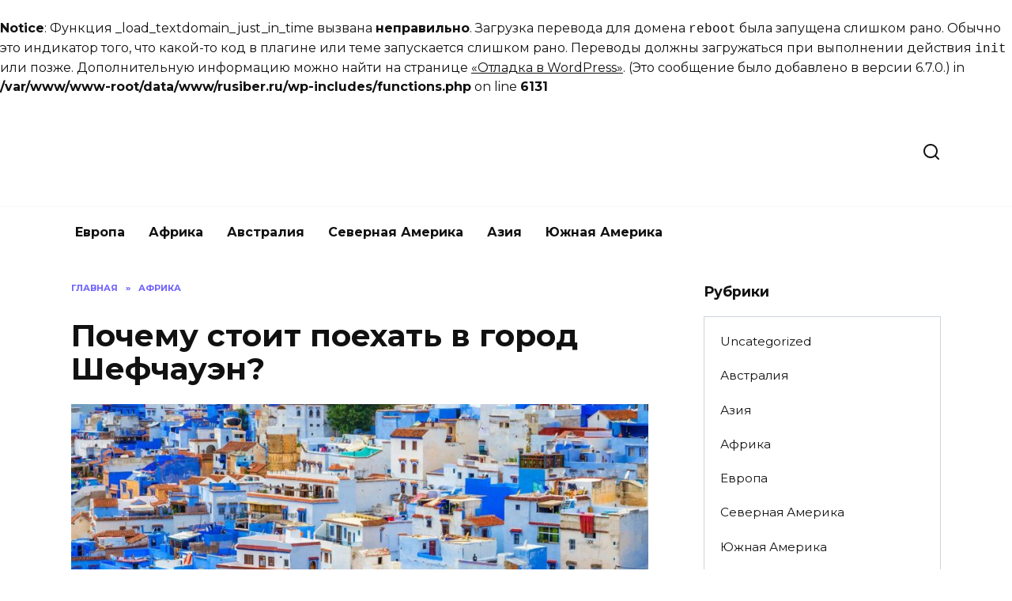

--- FILE ---
content_type: text/html; charset=UTF-8
request_url: https://rusiber.ru/pochemu-stoit-poehat-v-gorod-shefchauen/
body_size: 20384
content:
<br />
<b>Notice</b>:  Функция _load_textdomain_just_in_time вызвана <strong>неправильно</strong>. Загрузка перевода для домена <code>reboot</code> была запущена слишком рано. Обычно это индикатор того, что какой-то код в плагине или теме запускается слишком рано. Переводы должны загружаться при выполнении действия <code>init</code> или позже. Дополнительную информацию можно найти на странице <a href="https://developer.wordpress.org/advanced-administration/debug/debug-wordpress/">&laquo;Отладка в WordPress&raquo;</a>. (Это сообщение было добавлено в версии 6.7.0.) in <b>/var/www/www-root/data/www/rusiber.ru/wp-includes/functions.php</b> on line <b>6131</b><br />
<!doctype html> <html lang="ru-RU" prefix="og: https://ogp.me/ns#"> <head> <meta charset="UTF-8"> <meta name="viewport" content="width=device-width, initial-scale=1"> <title>Почему стоит поехать в город Шефчауэн?</title> <meta name="robots" content="index, follow, max-snippet:-1, max-video-preview:-1, max-image-preview:large"/> <link rel="canonical" href="https://rusiber.ru/pochemu-stoit-poehat-v-gorod-shefchauen/"/> <meta property="og:locale" content="ru_RU"/> <meta property="og:type" content="article"/> <meta property="og:title" content="Почему стоит поехать в город Шефчауэн?"/> <meta property="og:description" content="Шефчауэн, также известный как &#171;Голубой город Марокко&#187;, &#8212; это увлекательное место, которое очаровывает посетителей своими завораживающими голубыми улицами и зданиями. Этот небольшой городок, расположенный в горах на севере Марокко, стал пристанищем для туристов, ищущих уникальных и живописных впечатлений. История города Шефчауэн был основан в 1471 году как небольшая крепость, чтобы противостоять португальским вторжениям на север [&hellip;]"/> <meta property="og:url" content="https://rusiber.ru/pochemu-stoit-poehat-v-gorod-shefchauen/"/> <meta property="article:section" content="Африка"/> <meta property="og:updated_time" content="2023-07-07T01:43:48+03:00"/> <meta property="og:image" content="https://rusiber.ru/wp-content/uploads/2023/07/1587734273_2-1024x683.jpg"/> <meta property="og:image:secure_url" content="https://rusiber.ru/wp-content/uploads/2023/07/1587734273_2-1024x683.jpg"/> <meta property="og:image:width" content="730"/> <meta property="og:image:height" content="487"/> <meta property="og:image:alt" content="Почему стоит поехать в город Шефчауэн?"/> <meta property="og:image:type" content="image/jpeg"/> <meta property="article:published_time" content="2023-07-07T01:43:46+03:00"/> <meta property="article:modified_time" content="2023-07-07T01:43:48+03:00"/> <meta name="twitter:card" content="summary_large_image"/> <meta name="twitter:title" content="Почему стоит поехать в город Шефчауэн?"/> <meta name="twitter:description" content="Шефчауэн, также известный как &#171;Голубой город Марокко&#187;, &#8212; это увлекательное место, которое очаровывает посетителей своими завораживающими голубыми улицами и зданиями. Этот небольшой городок, расположенный в горах на севере Марокко, стал пристанищем для туристов, ищущих уникальных и живописных впечатлений. История города Шефчауэн был основан в 1471 году как небольшая крепость, чтобы противостоять португальским вторжениям на север [&hellip;]"/> <meta name="twitter:image" content="https://rusiber.ru/wp-content/uploads/2023/07/1587734273_2-1024x683.jpg"/> <meta name="twitter:label1" content="Автор"/> <meta name="twitter:data1" content="admin"/> <meta name="twitter:label2" content="Время чтения"/> <meta name="twitter:data2" content="7 минут"/> <link rel='dns-prefetch' href='//fonts.googleapis.com'/> <link rel="alternate" type="application/rss+xml" title="Туризм &raquo; Лента комментариев к &laquo;Почему стоит поехать в город Шефчауэн?&raquo;" href="https://rusiber.ru/pochemu-stoit-poehat-v-gorod-shefchauen/feed/"/> <style id='wp-img-auto-sizes-contain-inline-css' type='text/css'> img:is([sizes=auto i],[sizes^="auto," i]){contain-intrinsic-size:3000px 1500px} /*# sourceURL=wp-img-auto-sizes-contain-inline-css */ </style> <style id='wp-block-library-inline-css' type='text/css'> :root{--wp-block-synced-color:#7a00df;--wp-block-synced-color--rgb:122,0,223;--wp-bound-block-color:var(--wp-block-synced-color);--wp-editor-canvas-background:#ddd;--wp-admin-theme-color:#007cba;--wp-admin-theme-color--rgb:0,124,186;--wp-admin-theme-color-darker-10:#006ba1;--wp-admin-theme-color-darker-10--rgb:0,107,160.5;--wp-admin-theme-color-darker-20:#005a87;--wp-admin-theme-color-darker-20--rgb:0,90,135;--wp-admin-border-width-focus:2px}@media (min-resolution:192dpi){:root{--wp-admin-border-width-focus:1.5px}}.wp-element-button{cursor:pointer}:root .has-very-light-gray-background-color{background-color:#eee}:root .has-very-dark-gray-background-color{background-color:#313131}:root .has-very-light-gray-color{color:#eee}:root .has-very-dark-gray-color{color:#313131}:root .has-vivid-green-cyan-to-vivid-cyan-blue-gradient-background{background:linear-gradient(135deg,#00d084,#0693e3)}:root .has-purple-crush-gradient-background{background:linear-gradient(135deg,#34e2e4,#4721fb 50%,#ab1dfe)}:root .has-hazy-dawn-gradient-background{background:linear-gradient(135deg,#faaca8,#dad0ec)}:root .has-subdued-olive-gradient-background{background:linear-gradient(135deg,#fafae1,#67a671)}:root .has-atomic-cream-gradient-background{background:linear-gradient(135deg,#fdd79a,#004a59)}:root .has-nightshade-gradient-background{background:linear-gradient(135deg,#330968,#31cdcf)}:root .has-midnight-gradient-background{background:linear-gradient(135deg,#020381,#2874fc)}:root{--wp--preset--font-size--normal:16px;--wp--preset--font-size--huge:42px}.has-regular-font-size{font-size:1em}.has-larger-font-size{font-size:2.625em}.has-normal-font-size{font-size:var(--wp--preset--font-size--normal)}.has-huge-font-size{font-size:var(--wp--preset--font-size--huge)}.has-text-align-center{text-align:center}.has-text-align-left{text-align:left}.has-text-align-right{text-align:right}.has-fit-text{white-space:nowrap!important}#end-resizable-editor-section{display:none}.aligncenter{clear:both}.items-justified-left{justify-content:flex-start}.items-justified-center{justify-content:center}.items-justified-right{justify-content:flex-end}.items-justified-space-between{justify-content:space-between}.screen-reader-text{border:0;clip-path:inset(50%);height:1px;margin:-1px;overflow:hidden;padding:0;position:absolute;width:1px;word-wrap:normal!important}.screen-reader-text:focus{background-color:#ddd;clip-path:none;color:#444;display:block;font-size:1em;height:auto;left:5px;line-height:normal;padding:15px 23px 14px;text-decoration:none;top:5px;width:auto;z-index:100000}html :where(.has-border-color){border-style:solid}html :where([style*=border-top-color]){border-top-style:solid}html :where([style*=border-right-color]){border-right-style:solid}html :where([style*=border-bottom-color]){border-bottom-style:solid}html :where([style*=border-left-color]){border-left-style:solid}html :where([style*=border-width]){border-style:solid}html :where([style*=border-top-width]){border-top-style:solid}html :where([style*=border-right-width]){border-right-style:solid}html :where([style*=border-bottom-width]){border-bottom-style:solid}html :where([style*=border-left-width]){border-left-style:solid}html :where(img[class*=wp-image-]){height:auto;max-width:100%}:where(figure){margin:0 0 1em}html :where(.is-position-sticky){--wp-admin--admin-bar--position-offset:var(--wp-admin--admin-bar--height,0px)}@media screen and (max-width:600px){html :where(.is-position-sticky){--wp-admin--admin-bar--position-offset:0px}}  /*# sourceURL=wp-block-library-inline-css */ </style><style id='wp-block-image-inline-css' type='text/css'>
.wp-block-image>a,.wp-block-image>figure>a{display:inline-block}.wp-block-image img{box-sizing:border-box;height:auto;max-width:100%;vertical-align:bottom}@media not (prefers-reduced-motion){.wp-block-image img.hide{visibility:hidden}.wp-block-image img.show{animation:show-content-image .4s}}.wp-block-image[style*=border-radius] img,.wp-block-image[style*=border-radius]>a{border-radius:inherit}.wp-block-image.has-custom-border img{box-sizing:border-box}.wp-block-image.aligncenter{text-align:center}.wp-block-image.alignfull>a,.wp-block-image.alignwide>a{width:100%}.wp-block-image.alignfull img,.wp-block-image.alignwide img{height:auto;width:100%}.wp-block-image .aligncenter,.wp-block-image .alignleft,.wp-block-image .alignright,.wp-block-image.aligncenter,.wp-block-image.alignleft,.wp-block-image.alignright{display:table}.wp-block-image .aligncenter>figcaption,.wp-block-image .alignleft>figcaption,.wp-block-image .alignright>figcaption,.wp-block-image.aligncenter>figcaption,.wp-block-image.alignleft>figcaption,.wp-block-image.alignright>figcaption{caption-side:bottom;display:table-caption}.wp-block-image .alignleft{float:left;margin:.5em 1em .5em 0}.wp-block-image .alignright{float:right;margin:.5em 0 .5em 1em}.wp-block-image .aligncenter{margin-left:auto;margin-right:auto}.wp-block-image :where(figcaption){margin-bottom:1em;margin-top:.5em}.wp-block-image.is-style-circle-mask img{border-radius:9999px}@supports ((-webkit-mask-image:none) or (mask-image:none)) or (-webkit-mask-image:none){.wp-block-image.is-style-circle-mask img{border-radius:0;-webkit-mask-image:url('data:image/svg+xml;utf8,<svg viewBox="0 0 100 100" xmlns="http://www.w3.org/2000/svg"><circle cx="50" cy="50" r="50"/></svg>');mask-image:url('data:image/svg+xml;utf8,<svg viewBox="0 0 100 100" xmlns="http://www.w3.org/2000/svg"><circle cx="50" cy="50" r="50"/></svg>');mask-mode:alpha;-webkit-mask-position:center;mask-position:center;-webkit-mask-repeat:no-repeat;mask-repeat:no-repeat;-webkit-mask-size:contain;mask-size:contain}}:root :where(.wp-block-image.is-style-rounded img,.wp-block-image .is-style-rounded img){border-radius:9999px}.wp-block-image figure{margin:0}.wp-lightbox-container{display:flex;flex-direction:column;position:relative}.wp-lightbox-container img{cursor:zoom-in}.wp-lightbox-container img:hover+button{opacity:1}.wp-lightbox-container button{align-items:center;backdrop-filter:blur(16px) saturate(180%);background-color:#5a5a5a40;border:none;border-radius:4px;cursor:zoom-in;display:flex;height:20px;justify-content:center;opacity:0;padding:0;position:absolute;right:16px;text-align:center;top:16px;width:20px;z-index:100}@media not (prefers-reduced-motion){.wp-lightbox-container button{transition:opacity .2s ease}}.wp-lightbox-container button:focus-visible{outline:3px auto #5a5a5a40;outline:3px auto -webkit-focus-ring-color;outline-offset:3px}.wp-lightbox-container button:hover{cursor:pointer;opacity:1}.wp-lightbox-container button:focus{opacity:1}.wp-lightbox-container button:focus,.wp-lightbox-container button:hover,.wp-lightbox-container button:not(:hover):not(:active):not(.has-background){background-color:#5a5a5a40;border:none}.wp-lightbox-overlay{box-sizing:border-box;cursor:zoom-out;height:100vh;left:0;overflow:hidden;position:fixed;top:0;visibility:hidden;width:100%;z-index:100000}.wp-lightbox-overlay .close-button{align-items:center;cursor:pointer;display:flex;justify-content:center;min-height:40px;min-width:40px;padding:0;position:absolute;right:calc(env(safe-area-inset-right) + 16px);top:calc(env(safe-area-inset-top) + 16px);z-index:5000000}.wp-lightbox-overlay .close-button:focus,.wp-lightbox-overlay .close-button:hover,.wp-lightbox-overlay .close-button:not(:hover):not(:active):not(.has-background){background:none;border:none}.wp-lightbox-overlay .lightbox-image-container{height:var(--wp--lightbox-container-height);left:50%;overflow:hidden;position:absolute;top:50%;transform:translate(-50%,-50%);transform-origin:top left;width:var(--wp--lightbox-container-width);z-index:9999999999}.wp-lightbox-overlay .wp-block-image{align-items:center;box-sizing:border-box;display:flex;height:100%;justify-content:center;margin:0;position:relative;transform-origin:0 0;width:100%;z-index:3000000}.wp-lightbox-overlay .wp-block-image img{height:var(--wp--lightbox-image-height);min-height:var(--wp--lightbox-image-height);min-width:var(--wp--lightbox-image-width);width:var(--wp--lightbox-image-width)}.wp-lightbox-overlay .wp-block-image figcaption{display:none}.wp-lightbox-overlay button{background:none;border:none}.wp-lightbox-overlay .scrim{background-color:#fff;height:100%;opacity:.9;position:absolute;width:100%;z-index:2000000}.wp-lightbox-overlay.active{visibility:visible}@media not (prefers-reduced-motion){.wp-lightbox-overlay.active{animation:turn-on-visibility .25s both}.wp-lightbox-overlay.active img{animation:turn-on-visibility .35s both}.wp-lightbox-overlay.show-closing-animation:not(.active){animation:turn-off-visibility .35s both}.wp-lightbox-overlay.show-closing-animation:not(.active) img{animation:turn-off-visibility .25s both}.wp-lightbox-overlay.zoom.active{animation:none;opacity:1;visibility:visible}.wp-lightbox-overlay.zoom.active .lightbox-image-container{animation:lightbox-zoom-in .4s}.wp-lightbox-overlay.zoom.active .lightbox-image-container img{animation:none}.wp-lightbox-overlay.zoom.active .scrim{animation:turn-on-visibility .4s forwards}.wp-lightbox-overlay.zoom.show-closing-animation:not(.active){animation:none}.wp-lightbox-overlay.zoom.show-closing-animation:not(.active) .lightbox-image-container{animation:lightbox-zoom-out .4s}.wp-lightbox-overlay.zoom.show-closing-animation:not(.active) .lightbox-image-container img{animation:none}.wp-lightbox-overlay.zoom.show-closing-animation:not(.active) .scrim{animation:turn-off-visibility .4s forwards}}@keyframes show-content-image{0%{visibility:hidden}99%{visibility:hidden}to{visibility:visible}}@keyframes turn-on-visibility{0%{opacity:0}to{opacity:1}}@keyframes turn-off-visibility{0%{opacity:1;visibility:visible}99%{opacity:0;visibility:visible}to{opacity:0;visibility:hidden}}@keyframes lightbox-zoom-in{0%{transform:translate(calc((-100vw + var(--wp--lightbox-scrollbar-width))/2 + var(--wp--lightbox-initial-left-position)),calc(-50vh + var(--wp--lightbox-initial-top-position))) scale(var(--wp--lightbox-scale))}to{transform:translate(-50%,-50%) scale(1)}}@keyframes lightbox-zoom-out{0%{transform:translate(-50%,-50%) scale(1);visibility:visible}99%{visibility:visible}to{transform:translate(calc((-100vw + var(--wp--lightbox-scrollbar-width))/2 + var(--wp--lightbox-initial-left-position)),calc(-50vh + var(--wp--lightbox-initial-top-position))) scale(var(--wp--lightbox-scale));visibility:hidden}}
/*# sourceURL=https://rusiber.ru/wp-includes/blocks/image/style.min.css */
</style>
<style id='wp-block-image-theme-inline-css' type='text/css'>
:root :where(.wp-block-image figcaption){color:#555;font-size:13px;text-align:center}.is-dark-theme :root :where(.wp-block-image figcaption){color:#ffffffa6}.wp-block-image{margin:0 0 1em}
/*# sourceURL=https://rusiber.ru/wp-includes/blocks/image/theme.min.css */
</style>
<style id='global-styles-inline-css' type='text/css'>
:root{--wp--preset--aspect-ratio--square: 1;--wp--preset--aspect-ratio--4-3: 4/3;--wp--preset--aspect-ratio--3-4: 3/4;--wp--preset--aspect-ratio--3-2: 3/2;--wp--preset--aspect-ratio--2-3: 2/3;--wp--preset--aspect-ratio--16-9: 16/9;--wp--preset--aspect-ratio--9-16: 9/16;--wp--preset--color--black: #000000;--wp--preset--color--cyan-bluish-gray: #abb8c3;--wp--preset--color--white: #ffffff;--wp--preset--color--pale-pink: #f78da7;--wp--preset--color--vivid-red: #cf2e2e;--wp--preset--color--luminous-vivid-orange: #ff6900;--wp--preset--color--luminous-vivid-amber: #fcb900;--wp--preset--color--light-green-cyan: #7bdcb5;--wp--preset--color--vivid-green-cyan: #00d084;--wp--preset--color--pale-cyan-blue: #8ed1fc;--wp--preset--color--vivid-cyan-blue: #0693e3;--wp--preset--color--vivid-purple: #9b51e0;--wp--preset--gradient--vivid-cyan-blue-to-vivid-purple: linear-gradient(135deg,rgb(6,147,227) 0%,rgb(155,81,224) 100%);--wp--preset--gradient--light-green-cyan-to-vivid-green-cyan: linear-gradient(135deg,rgb(122,220,180) 0%,rgb(0,208,130) 100%);--wp--preset--gradient--luminous-vivid-amber-to-luminous-vivid-orange: linear-gradient(135deg,rgb(252,185,0) 0%,rgb(255,105,0) 100%);--wp--preset--gradient--luminous-vivid-orange-to-vivid-red: linear-gradient(135deg,rgb(255,105,0) 0%,rgb(207,46,46) 100%);--wp--preset--gradient--very-light-gray-to-cyan-bluish-gray: linear-gradient(135deg,rgb(238,238,238) 0%,rgb(169,184,195) 100%);--wp--preset--gradient--cool-to-warm-spectrum: linear-gradient(135deg,rgb(74,234,220) 0%,rgb(151,120,209) 20%,rgb(207,42,186) 40%,rgb(238,44,130) 60%,rgb(251,105,98) 80%,rgb(254,248,76) 100%);--wp--preset--gradient--blush-light-purple: linear-gradient(135deg,rgb(255,206,236) 0%,rgb(152,150,240) 100%);--wp--preset--gradient--blush-bordeaux: linear-gradient(135deg,rgb(254,205,165) 0%,rgb(254,45,45) 50%,rgb(107,0,62) 100%);--wp--preset--gradient--luminous-dusk: linear-gradient(135deg,rgb(255,203,112) 0%,rgb(199,81,192) 50%,rgb(65,88,208) 100%);--wp--preset--gradient--pale-ocean: linear-gradient(135deg,rgb(255,245,203) 0%,rgb(182,227,212) 50%,rgb(51,167,181) 100%);--wp--preset--gradient--electric-grass: linear-gradient(135deg,rgb(202,248,128) 0%,rgb(113,206,126) 100%);--wp--preset--gradient--midnight: linear-gradient(135deg,rgb(2,3,129) 0%,rgb(40,116,252) 100%);--wp--preset--font-size--small: 19.5px;--wp--preset--font-size--medium: 20px;--wp--preset--font-size--large: 36.5px;--wp--preset--font-size--x-large: 42px;--wp--preset--font-size--normal: 22px;--wp--preset--font-size--huge: 49.5px;--wp--preset--spacing--20: 0.44rem;--wp--preset--spacing--30: 0.67rem;--wp--preset--spacing--40: 1rem;--wp--preset--spacing--50: 1.5rem;--wp--preset--spacing--60: 2.25rem;--wp--preset--spacing--70: 3.38rem;--wp--preset--spacing--80: 5.06rem;--wp--preset--shadow--natural: 6px 6px 9px rgba(0, 0, 0, 0.2);--wp--preset--shadow--deep: 12px 12px 50px rgba(0, 0, 0, 0.4);--wp--preset--shadow--sharp: 6px 6px 0px rgba(0, 0, 0, 0.2);--wp--preset--shadow--outlined: 6px 6px 0px -3px rgb(255, 255, 255), 6px 6px rgb(0, 0, 0);--wp--preset--shadow--crisp: 6px 6px 0px rgb(0, 0, 0);}:where(.is-layout-flex){gap: 0.5em;}:where(.is-layout-grid){gap: 0.5em;}body .is-layout-flex{display: flex;}.is-layout-flex{flex-wrap: wrap;align-items: center;}.is-layout-flex > :is(*, div){margin: 0;}body .is-layout-grid{display: grid;}.is-layout-grid > :is(*, div){margin: 0;}:where(.wp-block-columns.is-layout-flex){gap: 2em;}:where(.wp-block-columns.is-layout-grid){gap: 2em;}:where(.wp-block-post-template.is-layout-flex){gap: 1.25em;}:where(.wp-block-post-template.is-layout-grid){gap: 1.25em;}.has-black-color{color: var(--wp--preset--color--black) !important;}.has-cyan-bluish-gray-color{color: var(--wp--preset--color--cyan-bluish-gray) !important;}.has-white-color{color: var(--wp--preset--color--white) !important;}.has-pale-pink-color{color: var(--wp--preset--color--pale-pink) !important;}.has-vivid-red-color{color: var(--wp--preset--color--vivid-red) !important;}.has-luminous-vivid-orange-color{color: var(--wp--preset--color--luminous-vivid-orange) !important;}.has-luminous-vivid-amber-color{color: var(--wp--preset--color--luminous-vivid-amber) !important;}.has-light-green-cyan-color{color: var(--wp--preset--color--light-green-cyan) !important;}.has-vivid-green-cyan-color{color: var(--wp--preset--color--vivid-green-cyan) !important;}.has-pale-cyan-blue-color{color: var(--wp--preset--color--pale-cyan-blue) !important;}.has-vivid-cyan-blue-color{color: var(--wp--preset--color--vivid-cyan-blue) !important;}.has-vivid-purple-color{color: var(--wp--preset--color--vivid-purple) !important;}.has-black-background-color{background-color: var(--wp--preset--color--black) !important;}.has-cyan-bluish-gray-background-color{background-color: var(--wp--preset--color--cyan-bluish-gray) !important;}.has-white-background-color{background-color: var(--wp--preset--color--white) !important;}.has-pale-pink-background-color{background-color: var(--wp--preset--color--pale-pink) !important;}.has-vivid-red-background-color{background-color: var(--wp--preset--color--vivid-red) !important;}.has-luminous-vivid-orange-background-color{background-color: var(--wp--preset--color--luminous-vivid-orange) !important;}.has-luminous-vivid-amber-background-color{background-color: var(--wp--preset--color--luminous-vivid-amber) !important;}.has-light-green-cyan-background-color{background-color: var(--wp--preset--color--light-green-cyan) !important;}.has-vivid-green-cyan-background-color{background-color: var(--wp--preset--color--vivid-green-cyan) !important;}.has-pale-cyan-blue-background-color{background-color: var(--wp--preset--color--pale-cyan-blue) !important;}.has-vivid-cyan-blue-background-color{background-color: var(--wp--preset--color--vivid-cyan-blue) !important;}.has-vivid-purple-background-color{background-color: var(--wp--preset--color--vivid-purple) !important;}.has-black-border-color{border-color: var(--wp--preset--color--black) !important;}.has-cyan-bluish-gray-border-color{border-color: var(--wp--preset--color--cyan-bluish-gray) !important;}.has-white-border-color{border-color: var(--wp--preset--color--white) !important;}.has-pale-pink-border-color{border-color: var(--wp--preset--color--pale-pink) !important;}.has-vivid-red-border-color{border-color: var(--wp--preset--color--vivid-red) !important;}.has-luminous-vivid-orange-border-color{border-color: var(--wp--preset--color--luminous-vivid-orange) !important;}.has-luminous-vivid-amber-border-color{border-color: var(--wp--preset--color--luminous-vivid-amber) !important;}.has-light-green-cyan-border-color{border-color: var(--wp--preset--color--light-green-cyan) !important;}.has-vivid-green-cyan-border-color{border-color: var(--wp--preset--color--vivid-green-cyan) !important;}.has-pale-cyan-blue-border-color{border-color: var(--wp--preset--color--pale-cyan-blue) !important;}.has-vivid-cyan-blue-border-color{border-color: var(--wp--preset--color--vivid-cyan-blue) !important;}.has-vivid-purple-border-color{border-color: var(--wp--preset--color--vivid-purple) !important;}.has-vivid-cyan-blue-to-vivid-purple-gradient-background{background: var(--wp--preset--gradient--vivid-cyan-blue-to-vivid-purple) !important;}.has-light-green-cyan-to-vivid-green-cyan-gradient-background{background: var(--wp--preset--gradient--light-green-cyan-to-vivid-green-cyan) !important;}.has-luminous-vivid-amber-to-luminous-vivid-orange-gradient-background{background: var(--wp--preset--gradient--luminous-vivid-amber-to-luminous-vivid-orange) !important;}.has-luminous-vivid-orange-to-vivid-red-gradient-background{background: var(--wp--preset--gradient--luminous-vivid-orange-to-vivid-red) !important;}.has-very-light-gray-to-cyan-bluish-gray-gradient-background{background: var(--wp--preset--gradient--very-light-gray-to-cyan-bluish-gray) !important;}.has-cool-to-warm-spectrum-gradient-background{background: var(--wp--preset--gradient--cool-to-warm-spectrum) !important;}.has-blush-light-purple-gradient-background{background: var(--wp--preset--gradient--blush-light-purple) !important;}.has-blush-bordeaux-gradient-background{background: var(--wp--preset--gradient--blush-bordeaux) !important;}.has-luminous-dusk-gradient-background{background: var(--wp--preset--gradient--luminous-dusk) !important;}.has-pale-ocean-gradient-background{background: var(--wp--preset--gradient--pale-ocean) !important;}.has-electric-grass-gradient-background{background: var(--wp--preset--gradient--electric-grass) !important;}.has-midnight-gradient-background{background: var(--wp--preset--gradient--midnight) !important;}.has-small-font-size{font-size: var(--wp--preset--font-size--small) !important;}.has-medium-font-size{font-size: var(--wp--preset--font-size--medium) !important;}.has-large-font-size{font-size: var(--wp--preset--font-size--large) !important;}.has-x-large-font-size{font-size: var(--wp--preset--font-size--x-large) !important;}
/*# sourceURL=global-styles-inline-css */
</style>
 <style id='classic-theme-styles-inline-css' type='text/css'> /*! This file is auto-generated */ .wp-block-button__link{color:#fff;background-color:#32373c;border-radius:9999px;box-shadow:none;text-decoration:none;padding:calc(.667em + 2px) calc(1.333em + 2px);font-size:1.125em}.wp-block-file__button{background:#32373c;color:#fff;text-decoration:none} /*# sourceURL=/wp-includes/css/classic-themes.min.css */ </style> <link rel='stylesheet' id='expert-review-style-css' href='https://rusiber.ru/wp-content/plugins/expert-review/assets/public/css/styles.min.css' media='all'/> <link rel='stylesheet' id='abc-pagination-style-css' href='https://rusiber.ru/wp-content/plugins/abc-pagination/assets/public/css/style.min.css' media='all'/> <link rel='stylesheet' id='quizle-style-css' href='https://rusiber.ru/wp-content/plugins/quizle/assets/public/css/style.min.css' media='all'/> <link rel='stylesheet' id='google-fonts-css' href='https://fonts.googleapis.com/css?family=Montserrat%3A400%2C400i%2C700&#038;subset=cyrillic&#038;display=swap' media='all'/> <link rel='stylesheet' id='reboot-style-css' href='https://rusiber.ru/wp-content/themes/reboot/assets/css/style.min.css' media='all'/> <link rel='stylesheet' id='wp-block-paragraph-css' href='https://rusiber.ru/wp-includes/blocks/paragraph/style.min.css' media='all'/> <link rel='stylesheet' id='wp-block-heading-css' href='https://rusiber.ru/wp-includes/blocks/heading/style.min.css' media='all'/> <script type="text/javascript" src="https://rusiber.ru/wp-includes/js/jquery/jquery.min.js" id="jquery-core-js"></script> <style>.pseudo-clearfy-link { color: #008acf; cursor: pointer;}.pseudo-clearfy-link:hover { text-decoration: none;}</style><meta name="verify-admitad" content="f0adc9fc18"/> <!-- Yandex.RTB --> <script>window.yaContextCb=window.yaContextCb||[]</script> <script src="https://yandex.ru/ads/system/context.js" async></script><style id="wpremark-styles">.wpremark{position:relative;display:flex;border:none}.wpremark p{margin:.75em 0}.wpremark p:first-child{margin-top:0}.wpremark p:last-child{margin-bottom:0}.wpremark .wpremark-body{width:100%;max-width:100%;align-self:center}.wpremark .wpremark-icon svg,.wpremark .wpremark-icon img{display:block;max-width:100%;max-height:100%}.wpremark--{background-color:#def9e5;padding:20px;margin:20px 0px;border-radius:5px}.wpremark-- .wpremark-icon{color:#34bc58;width:32px;flex:0 0 auto;max-width:100%;max-height:32px;margin-right:16px;align-self:center}.wpremark--aAT5{background-color:#e3f1f4;padding:20px;margin:20px 0px;border-radius:5px}.wpremark--aAT5 .wpremark-icon{color:#3da2e0;width:32px;flex:0 0 auto;max-width:100%;max-height:32px;margin-right:16px;align-self:center}.wpremark--rPa0{background-color:#f1eafc;padding:20px;margin:20px 0px;border-radius:5px}.wpremark--rPa0 .wpremark-icon{color:#9000ff;width:32px;flex:0 0 auto;max-width:100%;max-height:32px;margin-right:16px;align-self:center}</style><link rel="preload" href="https://rusiber.ru/wp-content/themes/reboot/assets/fonts/wpshop-core.ttf" as="font" crossorigin><link rel="preload" href="https://rusiber.ru/wp-content/uploads/2023/07/1587734273_2.jpg" as="image" crossorigin><noscript><style>.lazyload[data-src]{display:none !important;}</style></noscript><style>.lazyload{background-image:none !important;}.lazyload:before{background-image:none !important;}</style><link rel="icon" href="https://rusiber.ru/wp-content/uploads/2023/03/cropped-120h120-8-32x32.png" sizes="32x32"/> <link rel="icon" href="https://rusiber.ru/wp-content/uploads/2023/03/cropped-120h120-8-192x192.png" sizes="192x192"/> <link rel="apple-touch-icon" href="https://rusiber.ru/wp-content/uploads/2023/03/cropped-120h120-8-180x180.png"/> <meta name="msapplication-TileImage" content="https://rusiber.ru/wp-content/uploads/2023/03/cropped-120h120-8-270x270.png"/> </head> <body class="wp-singular post-template-default single single-post postid-36778 single-format-standard wp-embed-responsive wp-theme-reboot sidebar-right"> <div id="page" class="site"> <a class="skip-link screen-reader-text" href="#content">Перейти к содержанию</a> <div class="search-screen-overlay js-search-screen-overlay"></div> <div class="search-screen js-search-screen"> <form role="search" method="get" class="search-form" action="https://rusiber.ru/"> <label> <span class="screen-reader-text">Search for:</span> <input type="search" class="search-field" placeholder="Поиск…" value="" name="s"> </label> <button type="submit" class="search-submit"></button> </form> </div> <header id="masthead" class="site-header full" itemscope itemtype="http://schema.org/WPHeader"> <div class="site-header-inner fixed"> <div class="humburger js-humburger"><span></span><span></span><span></span></div> <div class="site-branding"> <div class="site-logotype"><a href="https://rusiber.ru/"><img src="[data-uri]" width="1257" height="304" alt="Туризм" data-src="http://rusiber.ru/wp-content/uploads/2024/01/300h70-1.png" decoding="async" class="lazyload" data-eio-rwidth="1257" data-eio-rheight="304"><noscript><img src="http://rusiber.ru/wp-content/uploads/2024/01/300h70-1.png" width="1257" height="304" alt="Туризм" data-eio="l"></noscript></a></div></div><!-- .site-branding --> <div class="header-search"> <span class="search-icon js-search-icon"></span> </div> </div> </header><!-- #masthead --> <nav id="site-navigation" class="main-navigation fixed" itemscope itemtype="http://schema.org/SiteNavigationElement"> <div class="main-navigation-inner full"> <div class="menu-1-container"><ul id="header_menu" class="menu"><li id="menu-item-29672" class="menu-item menu-item-type-taxonomy menu-item-object-category menu-item-29672"><a href="https://rusiber.ru/category/evropa/">Европа</a></li> <li id="menu-item-29673" class="menu-item menu-item-type-taxonomy menu-item-object-category current-post-ancestor current-menu-parent current-post-parent menu-item-29673"><a href="https://rusiber.ru/category/afrika/">Африка</a></li> <li id="menu-item-29674" class="menu-item menu-item-type-taxonomy menu-item-object-category menu-item-29674"><a href="https://rusiber.ru/category/avstraliya/">Австралия</a></li> <li id="menu-item-29675" class="menu-item menu-item-type-taxonomy menu-item-object-category menu-item-29675"><a href="https://rusiber.ru/category/severnaya-amerika/">Северная Америка</a></li> <li id="menu-item-29676" class="menu-item menu-item-type-taxonomy menu-item-object-category menu-item-29676"><a href="https://rusiber.ru/category/aziya/">Азия</a></li> <li id="menu-item-29677" class="menu-item menu-item-type-taxonomy menu-item-object-category menu-item-29677"><a href="https://rusiber.ru/category/yuzhnaya-amerika/">Южная Америка</a></li> </ul></div> </div> </nav><!-- #site-navigation --> <div class="mobile-menu-placeholder js-mobile-menu-placeholder"></div> <div id="content" class="site-content fixed"> <div class="site-content-inner"> <div id="primary" class="content-area" itemscope itemtype="http://schema.org/Article"> <main id="main" class="site-main article-card"> <article id="post-36778" class="article-post post-36778 post type-post status-publish format-standard has-post-thumbnail category-afrika"> <div class="breadcrumb" itemscope itemtype="http://schema.org/BreadcrumbList"><span class="breadcrumb-item" itemprop="itemListElement" itemscope itemtype="http://schema.org/ListItem"><a href="https://rusiber.ru/" itemprop="item"><span itemprop="name">Главная</span></a><meta itemprop="position" content="0"></span> <span class="breadcrumb-separator">»</span> <span class="breadcrumb-item" itemprop="itemListElement" itemscope itemtype="http://schema.org/ListItem"><a href="https://rusiber.ru/category/afrika/" itemprop="item"><span itemprop="name">Африка</span></a><meta itemprop="position" content="1"></span></div> <h1 class="entry-title" itemprop="headline">Почему стоит поехать в город Шефчауэн?</h1> <div class="entry-image post-card post-card__thumbnail"> <img width="870" height="400" src="https://rusiber.ru/wp-content/uploads/2023/07/1587734273_2-870x400.jpg" class="attachment-reboot_standard size-reboot_standard wp-post-image" alt="" itemprop="image" decoding="async" fetchpriority="high"/> <span class="post-card__category"><a href="https://rusiber.ru/category/afrika/" itemprop="articleSection">Африка</a></span> </div> <div class="entry-meta"> <span class="entry-author"><span class="entry-label">Автор</span> <span itemprop="author">admin</span></span> <span class="entry-time"><span class="entry-label">На чтение</span> 8 мин</span> <span class="entry-views"><span class="entry-label">Просмотров</span> <span class="js-views-count" data-post_id="36778">50</span></span> <span class="entry-date"><span class="entry-label">Опубликовано</span> <time itemprop="datePublished" datetime="2023-07-07">07.07.2023</time></span> </div> <div class="entry-content" itemprop="articleBody"> <p>Шефчауэн, также известный как &#171;Голубой город Марокко&#187;, &#8212; это увлекательное место, которое очаровывает посетителей своими завораживающими голубыми улицами и зданиями. Этот небольшой городок, расположенный в горах на севере Марокко, стал пристанищем для туристов, ищущих уникальных и живописных впечатлений.</p> <div class="table-of-contents open"><div class="table-of-contents__header"><span class="table-of-contents__hide js-table-of-contents-hide">Содержание</span></div><ol class="table-of-contents__list js-table-of-contents-list"> <li class="level-1"><a href="#istoriya-goroda">История города</a></li><li class="level-1"><a href="#kak-dobratsya">Как добраться</a></li><li class="level-1"><a href="#tayny-goroda">Тайны города</a></li><li class="level-1"><a href="#luchshie-mesta-dlya-issledovaniya">Лучшие места для исследования</a></li><li class="level-1"><a href="#izuchenie-mestnoy-kultury">Изучение местной культуры</a></li><li class="level-1"><a href="#zahvatyvayuschie-dostoprimechatelnosti-i">Захватывающие достопримечательности и окрестности</a></li><li class="level-1"><a href="#ray-dlya-fotografov">Рай для фотографов</a></li><li class="level-1"><a href="#poseschenie-golubogo-goroda">Посещение голубого города</a></li></ol></div><h2 class="wp-block-heading" id="istoriya-goroda">История города</h2> <p>Шефчауэн был основан в 1471 году как небольшая крепость, чтобы противостоять португальским вторжениям на север Марокко. На протяжении веков город процветал при различных правителях, включая испанцев, которые оккупировали его в 20 веке.</p> <style id="wpremark-styles-IPk4">.wpremark--IPk4{background-color:#e3f1f4;padding:20px;margin:20px 0px;border-radius:5px}.wpremark--IPk4 .wpremark-icon{color:#3da2e0;width:32px;flex:0 0 auto;max-width:100%;max-height:32px;margin-right:16px;align-self:center}</style><div class="wpremark wpremark--IPk4"><div class="wpremark-icon"><svg xmlns="http://www.w3.org/2000/svg" viewBox="0 0 512 512" width="32" height="32"><path d="M224 96a32 32 0 1132 32 32 32 0 01-32-32zm104 304h-48V184c0-.67 0-1.34-.09-2s.09-1.33.09-2a24 24 0 00-24-24h-72a24 24 0 000 48h48v196h-48a24 24 0 000 48h144a24 24 0 000-48z" fill="currentColor"/></svg></div><div class="wpremark-body"><div class="wpremark-content"><p>Отличительный синий цвет, которым покрыты стены и здания города, по преданию, появился благодаря еврейским беженцам, которые искали здесь убежище во времена испанской инквизиции.</p> </div></div></div> <p>Сегодня Шефшауэн является живым свидетельством своей богатой истории и многокультурного наследия.</p> <figure class="wp-block-image size-large"><span itemprop="image" itemscope itemtype="https://schema.org/ImageObject"><img itemprop="url image" decoding="async" width="1024" height="683" src="[data-uri]" alt="Почему стоит поехать в город Шефчауэн?" class="wp-image-36780 lazyload"   data-src="https://rusiber.ru/wp-content/uploads/2023/07/1587734273_2-1024x683.jpg" data-srcset="https://rusiber.ru/wp-content/uploads/2023/07/1587734273_2-1024x683.jpg 1024w, https://rusiber.ru/wp-content/uploads/2023/07/1587734273_2-300x200.jpg 300w, https://rusiber.ru/wp-content/uploads/2023/07/1587734273_2-768x512.jpg 768w, https://rusiber.ru/wp-content/uploads/2023/07/1587734273_2-1536x1024.jpg 1536w, https://rusiber.ru/wp-content/uploads/2023/07/1587734273_2-600x400.jpg 600w, https://rusiber.ru/wp-content/uploads/2023/07/1587734273_2.jpg 2048w" data-sizes="auto" data-eio-rwidth="1024" data-eio-rheight="683" /><noscript><img itemprop="url image" decoding="async" width="1024" height="683" src="https://rusiber.ru/wp-content/uploads/2023/07/1587734273_2-1024x683.jpg" alt="Почему стоит поехать в город Шефчауэн?" class="wp-image-36780" srcset="https://rusiber.ru/wp-content/uploads/2023/07/1587734273_2-1024x683.jpg 1024w, https://rusiber.ru/wp-content/uploads/2023/07/1587734273_2-300x200.jpg 300w, https://rusiber.ru/wp-content/uploads/2023/07/1587734273_2-768x512.jpg 768w, https://rusiber.ru/wp-content/uploads/2023/07/1587734273_2-1536x1024.jpg 1536w, https://rusiber.ru/wp-content/uploads/2023/07/1587734273_2-600x400.jpg 600w, https://rusiber.ru/wp-content/uploads/2023/07/1587734273_2.jpg 2048w" sizes="(max-width: 1024px) 100vw, 1024px" data-eio="l" /></noscript><meta itemprop="width" content="1024"><meta itemprop="height" content="683"></span></figure> <h2 class="wp-block-heading" id="kak-dobratsya">Как добраться</h2> <p>Чтобы добраться до Шефшауена, вы можете прилететь в Танжер или Фес, а затем доехать до города на автобусе или такси. Танжер &#8212; ближайший город, и из него в Шефчауэн регулярно ходят автобусы. Поездка занимает около трех часов, по пути открываются потрясающие виды на марокканскую сельскую местность. Если вы отправляетесь из Феса, то поездка на автобусе до Шефчауена займет около четырех часов.</p> <style id="wpremark-styles-TVF9">.wpremark--TVF9{background-color:#def9e5;padding:20px;margin:20px 0px;border-radius:5px}.wpremark--TVF9 .wpremark-icon{color:#34bc58;width:32px;flex:0 0 auto;max-width:100%;max-height:32px;margin-right:16px;align-self:center}</style><div class="wpremark wpremark--TVF9"><div class="wpremark-icon"><svg xmlns="http://www.w3.org/2000/svg" viewBox="0 0 512 512" width="32" height="32"><path d="M56.6 480A24.63 24.63 0 0132 455.4V216.6A24.63 24.63 0 0156.6 192h46.9a24.41 24.41 0 0124.5 24.69V455.4a24.63 24.63 0 01-24.6 24.6zm129.9 0a26.53 26.53 0 01-26.5-26.5V218.6a26.6 26.6 0 013.44-13c9.28-20.6 85.11-140.11 91.93-150.85C259.89 44.09 271.09 32 288.4 32H335c9.83 0 17.11 3 21.64 8.76 5.31 6.82 6.2 16.84 2.71 30.65l-.05.21-.07.21c-.08.26-8.06 26-13.93 54.06-10.45 50-5 62.47-3 65.09a2 2 0 001.93 1H433c15 0 27.34 4.78 35.64 13.82 8.45 9.2 12.4 22.5 11.13 37.46L465 398.94v.16c-6.14 48.71-40.77 78.95-92.63 80.89H186.5zm184.68-48c27.29-1.23 42.79-14.12 46.05-38.32L431.87 240H344.2a49.92 49.92 0 01-40.56-20.55c-4.63-6.28-10.17-15.75-11.92-33.4-1.72-17.35.44-40.19 6.61-69.8v-.18L307.67 80h-13.18l-1.09 1.79C226.49 191.4 211.2 217.73 208 223.72V432z" fill="currentColor"/></svg></div><div class="wpremark-body"><div class="wpremark-content"><p>Какой бы маршрут вы ни выбрали, живописная красота окружающих ландшафтов сделает ваше путешествие незабываемым.</p> </div></div></div> <h2 class="wp-block-heading" id="tayny-goroda">Тайны города</h2> <p>Шефчауэн хранит несколько интригующих тайн и традиций, которые придают ему дополнительную привлекательность. Одна из тайн связана с тем, почему город окрашен в синий цвет. Некоторые считают, что синий цвет связан с еврейской верой в очищающую и защищающую силу воды, другие утверждают, что он отпугивает комаров или символизирует небо и небеса. Какова бы ни была истинная причина, голубой городской пейзаж вызывает чувство спокойствия и удивления.</p> <figure class="wp-block-image size-large"><span itemprop="image" itemscope itemtype="https://schema.org/ImageObject"><img itemprop="url image" decoding="async" width="1024" height="682" src="[data-uri]" alt="Почему стоит поехать в город Шефчауэн?" class="wp-image-36783 lazyload"   data-src="https://rusiber.ru/wp-content/uploads/2023/07/gettyimages-638664190-1024x682.jpg" data-srcset="https://rusiber.ru/wp-content/uploads/2023/07/gettyimages-638664190-1024x682.jpg 1024w, https://rusiber.ru/wp-content/uploads/2023/07/gettyimages-638664190-300x200.jpg 300w, https://rusiber.ru/wp-content/uploads/2023/07/gettyimages-638664190-768x512.jpg 768w, https://rusiber.ru/wp-content/uploads/2023/07/gettyimages-638664190-1536x1024.jpg 1536w, https://rusiber.ru/wp-content/uploads/2023/07/gettyimages-638664190-600x400.jpg 600w, https://rusiber.ru/wp-content/uploads/2023/07/gettyimages-638664190.jpg 2000w" data-sizes="auto" data-eio-rwidth="1024" data-eio-rheight="682" /><noscript><img itemprop="url image" decoding="async" width="1024" height="682" src="https://rusiber.ru/wp-content/uploads/2023/07/gettyimages-638664190-1024x682.jpg" alt="Почему стоит поехать в город Шефчауэн?" class="wp-image-36783" srcset="https://rusiber.ru/wp-content/uploads/2023/07/gettyimages-638664190-1024x682.jpg 1024w, https://rusiber.ru/wp-content/uploads/2023/07/gettyimages-638664190-300x200.jpg 300w, https://rusiber.ru/wp-content/uploads/2023/07/gettyimages-638664190-768x512.jpg 768w, https://rusiber.ru/wp-content/uploads/2023/07/gettyimages-638664190-1536x1024.jpg 1536w, https://rusiber.ru/wp-content/uploads/2023/07/gettyimages-638664190-600x400.jpg 600w, https://rusiber.ru/wp-content/uploads/2023/07/gettyimages-638664190.jpg 2000w" sizes="(max-width: 1024px) 100vw, 1024px" data-eio="l" /></noscript><meta itemprop="width" content="1024"><meta itemprop="height" content="682"></span></figure> <h2 class="wp-block-heading" id="luchshie-mesta-dlya-issledovaniya">Лучшие места для исследования</h2> <style id="wpremark-styles-XqfS">.wpremark--XqfS{background-color:#def9e5;padding:20px;margin:20px 0px;border-radius:5px}.wpremark--XqfS .wpremark-icon{color:#34bc58;width:32px;flex:0 0 auto;max-width:100%;max-height:32px;margin-right:16px;align-self:center}</style><div class="wpremark wpremark--XqfS"><div class="wpremark-icon"><svg xmlns="http://www.w3.org/2000/svg" viewBox="0 0 512 512" width="32" height="32"><path d="M432 0H80A80.09 80.09 0 000 80v352a80.09 80.09 0 0080 80h352a80.09 80.09 0 0080-80V80a80.09 80.09 0 00-80-80zm32 432a32 32 0 01-32 32H80a32 32 0 01-32-32V80a32 32 0 0132-32h352a32 32 0 0132 32zM280 248v112a24 24 0 01-48 0V248a24 24 0 0148 0zm8-88a32 32 0 11-32-32 32 32 0 0132 32z" fill="currentColor"/></svg></div><div class="wpremark-body"><div class="wpremark-content"><p>Площадь Ута-эль-Хаммам &#8212; это оживленный центр, где собираются местные жители и туристы, чтобы насладиться традиционной марокканской кухней и погрузиться в оживленную атмосферу.</p> </div></div></div> <p>Когда вы будете бродить по лабиринтам улиц Шефчауена, здесь есть несколько примечательных мест, которые стоит посетить. Медина, или старый город, является объектом Всемирного наследия ЮНЕСКО и сердцем города. Его узкие извилистые переулки украшены яркими голубыми стенами, создающими волшебную атмосферу.</p> <p>Чтобы полюбоваться панорамным видом на город и его окрестности, настоятельно рекомендуется совершить поход к Испанской мечети на вершине холма. Отсюда вы сможете полюбоваться морем голубых зданий, расположенных среди суровых гор. Водопад Рас-эль-Маа, расположенный недалеко от города, предлагает освежающий отдых и возможность пообщаться с природой.<br/>Шефчауэн также является воротами в великолепные горы Риф. Исследуя живописные тропы, вы можете обнаружить скрытые жемчужины, такие как Акчур, потрясающий природный парк с каскадными водопадами и кристально чистыми бассейнами. Близлежащая деревня Талассемтане предлагает взглянуть на местный сельский образ жизни и служит отправной точкой для захватывающих походов.<br/>Шефчауэн, очаровательный голубой город Марокко, манит путешественников своим пленительным шармом. Этот живописный город, расположенный в горах на севере Марокко, может похвастаться богатой историей, завораживающими синими улочками и захватывающими дух природными ландшафтами. Если вы ищете спокойного отдыха, погружения в культуру или приключений на природе, Шефчауэн обязательно оставит неизгладимый след в вашем сердце и душе.</p> <div class="wp-block-image"> <figure class="aligncenter size-large"><span itemprop="image" itemscope itemtype="https://schema.org/ImageObject"><img itemprop="url image" decoding="async" width="1240" height="775" src="[data-uri]" alt="Почему стоит поехать в город Шефчауэн?" class="wp-image-36782 lazyload"   data-src="https://rusiber.ru/wp-content/uploads/2023/07/chefchaouen-square-edited.jpg" data-srcset="https://rusiber.ru/wp-content/uploads/2023/07/chefchaouen-square-edited.jpg 1240w, https://rusiber.ru/wp-content/uploads/2023/07/chefchaouen-square-edited-300x188.jpg 300w, https://rusiber.ru/wp-content/uploads/2023/07/chefchaouen-square-edited-1024x640.jpg 1024w, https://rusiber.ru/wp-content/uploads/2023/07/chefchaouen-square-edited-768x480.jpg 768w, https://rusiber.ru/wp-content/uploads/2023/07/chefchaouen-square-edited-640x400.jpg 640w" data-sizes="auto" data-eio-rwidth="1240" data-eio-rheight="775" /><noscript><img itemprop="url image" decoding="async" width="1240" height="775" src="https://rusiber.ru/wp-content/uploads/2023/07/chefchaouen-square-edited.jpg" alt="Почему стоит поехать в город Шефчауэн?" class="wp-image-36782" srcset="https://rusiber.ru/wp-content/uploads/2023/07/chefchaouen-square-edited.jpg 1240w, https://rusiber.ru/wp-content/uploads/2023/07/chefchaouen-square-edited-300x188.jpg 300w, https://rusiber.ru/wp-content/uploads/2023/07/chefchaouen-square-edited-1024x640.jpg 1024w, https://rusiber.ru/wp-content/uploads/2023/07/chefchaouen-square-edited-768x480.jpg 768w, https://rusiber.ru/wp-content/uploads/2023/07/chefchaouen-square-edited-640x400.jpg 640w" sizes="(max-width: 1240px) 100vw, 1240px" data-eio="l" /></noscript><meta itemprop="width" content="1240"><meta itemprop="height" content="775"></span></figure> </div> <h2 class="wp-block-heading" id="izuchenie-mestnoy-kultury">Изучение местной культуры</h2> <p>Помимо потрясающей голубой архитектуры, Шефчауэн предлагает яркий культурный опыт. Жители города, известные своим теплым гостеприимством, встречают гостей с распростертыми объятиями. Пообщайтесь с местными жителями и познакомьтесь с их традиционным образом жизни. Вы можете посетить местные мастерские и понаблюдать за работой ремесленников, создающих сложные ремесленные изделия, такие как керамика, текстиль и резьба по дереву.</p> <style id="wpremark-styles-hkct">.wpremark--hkct{background-color:#def9e5;padding:20px;margin:20px 0px;border-radius:5px}.wpremark--hkct .wpremark-icon{color:#34bc58;width:32px;flex:0 0 auto;max-width:100%;max-height:32px;margin-right:16px;align-self:center}</style><div class="wpremark wpremark--hkct"><div class="wpremark-icon"><svg xmlns="http://www.w3.org/2000/svg" viewBox="0 0 512 512" width="32" height="32"><path d="M56.6 480A24.63 24.63 0 0132 455.4V216.6A24.63 24.63 0 0156.6 192h46.9a24.41 24.41 0 0124.5 24.69V455.4a24.63 24.63 0 01-24.6 24.6zm129.9 0a26.53 26.53 0 01-26.5-26.5V218.6a26.6 26.6 0 013.44-13c9.28-20.6 85.11-140.11 91.93-150.85C259.89 44.09 271.09 32 288.4 32H335c9.83 0 17.11 3 21.64 8.76 5.31 6.82 6.2 16.84 2.71 30.65l-.05.21-.07.21c-.08.26-8.06 26-13.93 54.06-10.45 50-5 62.47-3 65.09a2 2 0 001.93 1H433c15 0 27.34 4.78 35.64 13.82 8.45 9.2 12.4 22.5 11.13 37.46L465 398.94v.16c-6.14 48.71-40.77 78.95-92.63 80.89H186.5zm184.68-48c27.29-1.23 42.79-14.12 46.05-38.32L431.87 240H344.2a49.92 49.92 0 01-40.56-20.55c-4.63-6.28-10.17-15.75-11.92-33.4-1.72-17.35.44-40.19 6.61-69.8v-.18L307.67 80h-13.18l-1.09 1.79C226.49 191.4 211.2 217.73 208 223.72V432z" fill="currentColor"/></svg></div><div class="wpremark-body"><div class="wpremark-content"><p>Окунитесь в ароматы и вкусы марокканской кухни, попробовав местные деликатесы. От ароматных тагинов до восхитительной выпечки &#8212; кулинарные изыски Шефчауена обязательно порадуют ваши вкусовые рецепторы. Не забудьте попробовать традиционный мятный чай, символ марокканского гостеприимства.</p> </div></div></div> <h2 class="wp-block-heading" id="zahvatyvayuschie-dostoprimechatelnosti-i">Захватывающие достопримечательности и окрестности</h2> <p>Улицы Шефчауена, выкрашенные в голубой цвет, несомненно, очаровывают, но не менее захватывающими являются и окрестности города. Горы Риф с их изрезанными склонами и пышными долинами предлагают множество возможностей для исследования и приключений.</p> <div class="wpremark wpremark--aAT5"><div class="wpremark-icon"><svg xmlns="http://www.w3.org/2000/svg" viewBox="0 0 512 512" width="32" height="32"><path d="M256 0C150 0 64 90 64 201c0 156.34 192 311 192 311s192-154.64 192-311C448 90 362 0 256 0zm0 447.67a724 724 0 01-60.06-64.4C141 316.31 112 253.29 112 201c0-41.29 15.25-80 42.95-109C182.07 63.64 218 48 256 48s73.93 15.64 101.05 44c27.7 29 42.95 67.7 42.95 109 0 52.27-29 115.29-83.94 182.25A724 724 0 01256 447.67zM256 104a88 88 0 1088 88 88.1 88.1 0 00-88-88zm0 128a40 40 0 1140-40 40 40 0 01-40 40z" fill="currentColor"/></svg></div><div class="wpremark-body"><div class="wpremark-content"><p>Отправляйтесь в поход по живописным ландшафтам, открывая по пути скрытые водопады, живописные точки обзора и очаровательные деревни.</p> </div></div></div> <p>Любители природы обязательно должны посетить Национальный парк Талассемтане. Эта охраняемая территория является домом для разнообразной флоры и фауны, включая исчезающую барбарийскую макаку. Возьмите экскурсию с гидом или отправьтесь в поход, чтобы в полной мере оценить красоту и биоразнообразие этой чудесной природы.</p> <h2 class="wp-block-heading" id="ray-dlya-fotografov">Рай для фотографов</h2> <p>Уникальная эстетика и живописные окрестности Шефчауена делают его раем для фотографов. Каждый уголок города &#8212; от узких голубых переулков до оживленных рынков &#8212; предоставляет возможность для фотосъемки. Запечатлейте взаимодействие света и тени, замысловатые детали синих стен и красочные уличные сцены. Будь вы профессиональный фотограф или любитель, Шефчауэн предлагает бесконечное вдохновение для ваших творческих начинаний.</p> <figure class="wp-block-image size-large"><span itemprop="image" itemscope itemtype="https://schema.org/ImageObject"><img itemprop="url image" decoding="async" width="1024" height="683" src="[data-uri]" alt="Почему стоит поехать в город Шефчауэн?" class="wp-image-36779 lazyload"   data-src="https://rusiber.ru/wp-content/uploads/2023/07/shaven-1024x683.jpg" data-srcset="https://rusiber.ru/wp-content/uploads/2023/07/shaven-1024x683.jpg 1024w, https://rusiber.ru/wp-content/uploads/2023/07/shaven-300x200.jpg 300w, https://rusiber.ru/wp-content/uploads/2023/07/shaven-768x512.jpg 768w, https://rusiber.ru/wp-content/uploads/2023/07/shaven-1536x1025.jpg 1536w, https://rusiber.ru/wp-content/uploads/2023/07/shaven-600x400.jpg 600w, https://rusiber.ru/wp-content/uploads/2023/07/shaven.jpg 1619w" data-sizes="auto" data-eio-rwidth="1024" data-eio-rheight="683" /><noscript><img itemprop="url image" decoding="async" width="1024" height="683" src="https://rusiber.ru/wp-content/uploads/2023/07/shaven-1024x683.jpg" alt="Почему стоит поехать в город Шефчауэн?" class="wp-image-36779" srcset="https://rusiber.ru/wp-content/uploads/2023/07/shaven-1024x683.jpg 1024w, https://rusiber.ru/wp-content/uploads/2023/07/shaven-300x200.jpg 300w, https://rusiber.ru/wp-content/uploads/2023/07/shaven-768x512.jpg 768w, https://rusiber.ru/wp-content/uploads/2023/07/shaven-1536x1025.jpg 1536w, https://rusiber.ru/wp-content/uploads/2023/07/shaven-600x400.jpg 600w, https://rusiber.ru/wp-content/uploads/2023/07/shaven.jpg 1619w" sizes="(max-width: 1024px) 100vw, 1024px" data-eio="l" /></noscript><meta itemprop="width" content="1024"><meta itemprop="height" content="683"></span></figure> <h2 class="wp-block-heading" id="poseschenie-golubogo-goroda">Посещение голубого города</h2> <p>Планируя посещение Шефчауена, важно учесть лучшее время для поездки. В городе жаркое лето и прохладная зима, поэтому идеальное время для посещения &#8212; весна (с марта по май) и осень (с сентября по ноябрь). Погода мягкая, а пейзажи украшены распустившимися цветами или золотой листвой, что создает живописный фон для ваших приключений.<br/>Хотя в последние годы Шефшауэн приобрел популярность среди туристов, он по-прежнему сохраняет свое подлинное очарование. Однако важно с уважением относиться к местной культуре и традициям. Одевайтесь скромно, особенно при посещении религиозных мест, и не забывайте о приватности местных жителей при фотографировании.<br/>В заключении, голубой город Марокко, предлагает уникальный и очаровательный опыт. От богатой истории и завораживающих голубых улиц до захватывающей дух природы &#8212; городу есть что предложить. Погрузитесь в местную культуру, исследуйте укромные уголки и запечатлейте красоту этой лазурной жемчужины на фотоаппарат.</p> <div class="wpremark wpremark--rPa0"><div class="wpremark-icon"><svg xmlns="http://www.w3.org/2000/svg" viewBox="0 0 32 32" width="32" height="32"><path d="M6 7.59l13.45 2.12L23 6.17c1.16-1.17 2.7-2.23 3.88-1.06S27 7.83 25.82 9l-3.54 3.54L24.4 26 23 27.39l-5-10.61-4.95 4.95.7 3.54L12 27l-2.12-5L5 20l1.76-1.77 3.54.71 5-4.95L4.6 9 6 7.59M3.9 5.47L2.48 6.88a3 3 0 00.85 4.84l6.73 3.14-.79.79-2-.4a3 3 0 00-2.71.82l-1.73 1.77a3 3 0 00.94 4.88l3.85 1.65 1.65 3.85a3 3 0 004.88.93l1.77-1.76a3 3 0 00.82-2.71l-.4-2 .79-.79 3.14 6.73a3 3 0 004.84.85l1.41-1.42a3 3 0 00.84-2.58l-1.88-11.89 2.46-2.46C28.7 10.36 32.36 6.36 29 3c-.59-.59-3.76-3.31-8.13 1.06l-2.46 2.45L6.48 4.62a3 3 0 00-2.58.85z" fill="currentColor"/></svg></div><div class="wpremark-body"><div class="wpremark-content"><p>Посещение Шефчауена &#8212; это путешествие, которое оставит у вас неизгладимые воспоминания и новую оценку чудес Марокко.</p> </div></div></div> </div><!-- .entry-content --> </article> <div class="rating-box"> <div class="rating-box__header">Оцените статью</div> <div class="wp-star-rating js-star-rating star-rating--score-0" data-post-id="36778" data-rating-count="0" data-rating-sum="0" data-rating-value="0"><span class="star-rating-item js-star-rating-item" data-score="1"><svg aria-hidden="true" role="img" xmlns="http://www.w3.org/2000/svg" viewBox="0 0 576 512" class="i-ico"><path fill="currentColor" d="M259.3 17.8L194 150.2 47.9 171.5c-26.2 3.8-36.7 36.1-17.7 54.6l105.7 103-25 145.5c-4.5 26.3 23.2 46 46.4 33.7L288 439.6l130.7 68.7c23.2 12.2 50.9-7.4 46.4-33.7l-25-145.5 105.7-103c19-18.5 8.5-50.8-17.7-54.6L382 150.2 316.7 17.8c-11.7-23.6-45.6-23.9-57.4 0z" class="ico-star"></path></svg></span><span class="star-rating-item js-star-rating-item" data-score="2"><svg aria-hidden="true" role="img" xmlns="http://www.w3.org/2000/svg" viewBox="0 0 576 512" class="i-ico"><path fill="currentColor" d="M259.3 17.8L194 150.2 47.9 171.5c-26.2 3.8-36.7 36.1-17.7 54.6l105.7 103-25 145.5c-4.5 26.3 23.2 46 46.4 33.7L288 439.6l130.7 68.7c23.2 12.2 50.9-7.4 46.4-33.7l-25-145.5 105.7-103c19-18.5 8.5-50.8-17.7-54.6L382 150.2 316.7 17.8c-11.7-23.6-45.6-23.9-57.4 0z" class="ico-star"></path></svg></span><span class="star-rating-item js-star-rating-item" data-score="3"><svg aria-hidden="true" role="img" xmlns="http://www.w3.org/2000/svg" viewBox="0 0 576 512" class="i-ico"><path fill="currentColor" d="M259.3 17.8L194 150.2 47.9 171.5c-26.2 3.8-36.7 36.1-17.7 54.6l105.7 103-25 145.5c-4.5 26.3 23.2 46 46.4 33.7L288 439.6l130.7 68.7c23.2 12.2 50.9-7.4 46.4-33.7l-25-145.5 105.7-103c19-18.5 8.5-50.8-17.7-54.6L382 150.2 316.7 17.8c-11.7-23.6-45.6-23.9-57.4 0z" class="ico-star"></path></svg></span><span class="star-rating-item js-star-rating-item" data-score="4"><svg aria-hidden="true" role="img" xmlns="http://www.w3.org/2000/svg" viewBox="0 0 576 512" class="i-ico"><path fill="currentColor" d="M259.3 17.8L194 150.2 47.9 171.5c-26.2 3.8-36.7 36.1-17.7 54.6l105.7 103-25 145.5c-4.5 26.3 23.2 46 46.4 33.7L288 439.6l130.7 68.7c23.2 12.2 50.9-7.4 46.4-33.7l-25-145.5 105.7-103c19-18.5 8.5-50.8-17.7-54.6L382 150.2 316.7 17.8c-11.7-23.6-45.6-23.9-57.4 0z" class="ico-star"></path></svg></span><span class="star-rating-item js-star-rating-item" data-score="5"><svg aria-hidden="true" role="img" xmlns="http://www.w3.org/2000/svg" viewBox="0 0 576 512" class="i-ico"><path fill="currentColor" d="M259.3 17.8L194 150.2 47.9 171.5c-26.2 3.8-36.7 36.1-17.7 54.6l105.7 103-25 145.5c-4.5 26.3 23.2 46 46.4 33.7L288 439.6l130.7 68.7c23.2 12.2 50.9-7.4 46.4-33.7l-25-145.5 105.7-103c19-18.5 8.5-50.8-17.7-54.6L382 150.2 316.7 17.8c-11.7-23.6-45.6-23.9-57.4 0z" class="ico-star"></path></svg></span></div> </div> <div class="entry-social"> <div class="social-buttons"><span class="social-button social-button--vkontakte" data-social="vkontakte" data-image="https://rusiber.ru/wp-content/uploads/2023/07/1587734273_2-150x150.jpg"></span><span class="social-button social-button--facebook" data-social="facebook"></span><span class="social-button social-button--telegram" data-social="telegram"></span><span class="social-button social-button--odnoklassniki" data-social="odnoklassniki"></span><span class="social-button social-button--twitter" data-social="twitter"></span><span class="social-button social-button--sms" data-social="sms"></span><span class="social-button social-button--whatsapp" data-social="whatsapp"></span></div> </div> <meta itemscope itemprop="mainEntityOfPage" itemType="https://schema.org/WebPage" itemid="https://rusiber.ru/pochemu-stoit-poehat-v-gorod-shefchauen/" content="Почему стоит поехать в город Шефчауэн?"> <meta itemprop="dateModified" content="2023-07-07"> <div itemprop="publisher" itemscope itemtype="https://schema.org/Organization" style="display: none;"><div itemprop="logo" itemscope itemtype="https://schema.org/ImageObject"><img itemprop="url image" src="[data-uri]" alt="Туризм" data-src="http://rusiber.ru/wp-content/uploads/2024/01/300h70-1.png" decoding="async" class="lazyload" data-eio-rwidth="1257" data-eio-rheight="304"><noscript><img itemprop="url image" src="http://rusiber.ru/wp-content/uploads/2024/01/300h70-1.png" alt="Туризм" data-eio="l"></noscript></div><meta itemprop="name" content="Туризм"><meta itemprop="telephone" content="Туризм"><meta itemprop="address" content="https://rusiber.ru"></div> <div id="comments" class="comments-area"> <div id="respond" class="comment-respond"> <div id="reply-title" class="comment-reply-title">Добавить комментарий <small><a rel="nofollow" id="cancel-comment-reply-link" href="/pochemu-stoit-poehat-v-gorod-shefchauen/#respond" style="display:none;">Отменить ответ</a></small></div><form action="https://rusiber.ru/wp-comments-post.php" method="post" id="commentform" class="comment-form"><p class="comment-form-author"><label class="screen-reader-text" for="author">Имя <span class="required">*</span></label> <input id="author" name="author" type="text" value="" size="30" maxlength="245" required='required' placeholder="Имя"/></p> <p class="comment-form-email"><label class="screen-reader-text" for="email">Email <span class="required">*</span></label> <input id="email" name="email" type="email" value="" size="30" maxlength="100" required='required' placeholder="Email"/></p> <p class="comment-form-comment"><label class="screen-reader-text" for="comment">Комментарий</label> <textarea autocomplete="new-password" id="f4f1fde4be" name="f4f1fde4be" cols="45" rows="8" maxlength="65525" required="required" placeholder="Комментарий" ></textarea><textarea id="comment" aria-label="hp-comment" aria-hidden="true" name="comment" autocomplete="new-password" style="padding:0 !important;clip:rect(1px, 1px, 1px, 1px) !important;position:absolute !important;white-space:nowrap !important;height:1px !important;width:1px !important;overflow:hidden !important;" tabindex="-1"></textarea><script data-noptimize>document.getElementById("comment").setAttribute( "id", "af3fa7832463f57e3dce24a1a3133180" );document.getElementById("f4f1fde4be").setAttribute( "id", "comment" );</script></p><p class="comment-form-cookies-consent"><input id="wp-comment-cookies-consent" name="wp-comment-cookies-consent" type="checkbox" value="yes"/> <label for="wp-comment-cookies-consent">Сохранить моё имя, email и адрес сайта в этом браузере для последующих моих комментариев.</label></p> <p class="form-submit"><input name="submit" type="submit" id="submit" class="submit" value="Отправить комментарий"/> <input type='hidden' name='comment_post_ID' value='36778' id='comment_post_ID'/> <input type='hidden' name='comment_parent' id='comment_parent' value='0'/> </p></form> </div><!-- #respond --> </div><!-- #comments --> </main><!-- #main --> </div><!-- #primary --> <aside id="secondary" class="widget-area" itemscope itemtype="http://schema.org/WPSideBar"> <div class="sticky-sidebar js-sticky-sidebar"> <div id="categories-2" class="widget widget_categories"><div class="widget-header">Рубрики</div> <ul> <li class="cat-item cat-item-1"><a href="https://rusiber.ru/category/uncategorized/">Uncategorized</a> </li> <li class="cat-item cat-item-3"><a href="https://rusiber.ru/category/avstraliya/">Австралия</a> </li> <li class="cat-item cat-item-4"><a href="https://rusiber.ru/category/aziya/">Азия</a> </li> <li class="cat-item cat-item-2"><a href="https://rusiber.ru/category/afrika/">Африка</a> </li> <li class="cat-item cat-item-5"><a href="https://rusiber.ru/category/evropa/">Европа</a> </li> <li class="cat-item cat-item-6"><a href="https://rusiber.ru/category/severnaya-amerika/">Северная Америка</a> </li> <li class="cat-item cat-item-7"><a href="https://rusiber.ru/category/yuzhnaya-amerika/">Южная Америка</a> </li> </ul> </div><div id="custom_html-3" class="widget_text widget widget_custom_html"><div class="textwidget custom-html-widget"><div class="rl_cnt_bg" data-id="339872"></div></div></div> </div> </aside><!-- #secondary --> <div id="related-posts" class="related-posts fixed"><div class="related-posts__header">Вам также может понравиться</div><div class="post-cards post-cards--vertical"> <div class="post-card post-card--related"> <div class="post-card__thumbnail"><a href="https://rusiber.ru/dostoprimechatelnosti-antiba-frantsiya/"><img width="335" height="220" src="[data-uri]" class="attachment-reboot_small size-reboot_small wp-post-image lazyload" alt="" decoding="async"   data-src="https://rusiber.ru/wp-content/uploads/2023/01/h33q.jpg" data-srcset="https://rusiber.ru/wp-content/uploads/2023/01/h33q.jpg 560w, https://rusiber.ru/wp-content/uploads/2023/01/h33q-300x197.jpg 300w" data-sizes="auto" data-eio-rwidth="560" data-eio-rheight="368" /><noscript><img width="335" height="220" src="https://rusiber.ru/wp-content/uploads/2023/01/h33q.jpg" class="attachment-reboot_small size-reboot_small wp-post-image" alt="" decoding="async" srcset="https://rusiber.ru/wp-content/uploads/2023/01/h33q.jpg 560w, https://rusiber.ru/wp-content/uploads/2023/01/h33q-300x197.jpg 300w" sizes="(max-width: 335px) 100vw, 335px" data-eio="l" /></noscript></a></div><div class="post-card__title"><a href="https://rusiber.ru/dostoprimechatelnosti-antiba-frantsiya/">Достопримечательности антиба франция</a></div><div class="post-card__description">Сегодня представляем вам статью по теме: &#171;</div><div class="post-card__meta"><span class="post-card__comments">0</span><span class="post-card__views">152</span></div> </div> <div class="post-card post-card--related"> <div class="post-card__thumbnail"><a href="https://rusiber.ru/armeniya-gyumri-dostoprimechatelnosti/"><img width="335" height="212" src="[data-uri]" class="attachment-reboot_small size-reboot_small wp-post-image lazyload" alt="" decoding="async"   data-src="https://rusiber.ru/wp-content/uploads/2023/01/suurb226.jpg" data-srcset="https://rusiber.ru/wp-content/uploads/2023/01/suurb226.jpg 750w, https://rusiber.ru/wp-content/uploads/2023/01/suurb226-300x190.jpg 300w" data-sizes="auto" data-eio-rwidth="750" data-eio-rheight="474" /><noscript><img width="335" height="212" src="https://rusiber.ru/wp-content/uploads/2023/01/suurb226.jpg" class="attachment-reboot_small size-reboot_small wp-post-image" alt="" decoding="async" srcset="https://rusiber.ru/wp-content/uploads/2023/01/suurb226.jpg 750w, https://rusiber.ru/wp-content/uploads/2023/01/suurb226-300x190.jpg 300w" sizes="(max-width: 335px) 100vw, 335px" data-eio="l" /></noscript></a></div><div class="post-card__title"><a href="https://rusiber.ru/armeniya-gyumri-dostoprimechatelnosti/">Армения гюмри достопримечательности</a></div><div class="post-card__description">Сегодня представляем вам статью по теме: &#171;</div><div class="post-card__meta"><span class="post-card__comments">0</span><span class="post-card__views">144</span></div> </div> <div class="post-card post-card--related"> <div class="post-card__thumbnail"><a href="https://rusiber.ru/dostoprimechatelnosti-pyatigorsk-na-karte/"><img width="330" height="220" src="[data-uri]" class="attachment-reboot_small size-reboot_small wp-post-image lazyload" alt="" decoding="async"   data-src="https://rusiber.ru/wp-content/uploads/2023/01/grot-lermontova.jpg" data-srcset="https://rusiber.ru/wp-content/uploads/2023/01/grot-lermontova.jpg 728w, https://rusiber.ru/wp-content/uploads/2023/01/grot-lermontova-300x200.jpg 300w" data-sizes="auto" data-eio-rwidth="728" data-eio-rheight="485" /><noscript><img width="330" height="220" src="https://rusiber.ru/wp-content/uploads/2023/01/grot-lermontova.jpg" class="attachment-reboot_small size-reboot_small wp-post-image" alt="" decoding="async" srcset="https://rusiber.ru/wp-content/uploads/2023/01/grot-lermontova.jpg 728w, https://rusiber.ru/wp-content/uploads/2023/01/grot-lermontova-300x200.jpg 300w" sizes="(max-width: 330px) 100vw, 330px" data-eio="l" /></noscript></a></div><div class="post-card__title"><a href="https://rusiber.ru/dostoprimechatelnosti-pyatigorsk-na-karte/">Достопримечательности пятигорск на карте</a></div><div class="post-card__description">На карте достопримечательностей Пятигорска центральное</div><div class="post-card__meta"><span class="post-card__comments">0</span><span class="post-card__views">124</span></div> </div> <div class="post-card post-card--related"> <div class="post-card__thumbnail"><a href="https://rusiber.ru/tulskaya-oblast-dostoprimechatelnosti/"><img width="280" height="220" src="[data-uri]" class="attachment-reboot_small size-reboot_small wp-post-image lazyload" alt="" decoding="async" data-src="https://rusiber.ru/wp-content/uploads/2023/01/tul22.jpg" data-eio-rwidth="280" data-eio-rheight="220" /><noscript><img width="280" height="220" src="https://rusiber.ru/wp-content/uploads/2023/01/tul22.jpg" class="attachment-reboot_small size-reboot_small wp-post-image" alt="" decoding="async" data-eio="l" /></noscript></a></div><div class="post-card__title"><a href="https://rusiber.ru/tulskaya-oblast-dostoprimechatelnosti/">Тульская область достопримечательности</a></div><div class="post-card__description">Сегодня представляем вам статью по теме: &#171;</div><div class="post-card__meta"><span class="post-card__comments">0</span><span class="post-card__views">53</span></div> </div> <div class="post-card post-card--related"> <div class="post-card__thumbnail"><a href="https://rusiber.ru/dostoprimechatelnosti-ramenskij-rajon/"><img width="210" height="150" src="[data-uri]" class="attachment-reboot_small size-reboot_small wp-post-image lazyload" alt="" decoding="async" data-src="https://rusiber.ru/wp-content/uploads/2023/01/153656_210x150.jpg" data-eio-rwidth="210" data-eio-rheight="150" /><noscript><img width="210" height="150" src="https://rusiber.ru/wp-content/uploads/2023/01/153656_210x150.jpg" class="attachment-reboot_small size-reboot_small wp-post-image" alt="" decoding="async" data-eio="l" /></noscript></a></div><div class="post-card__title"><a href="https://rusiber.ru/dostoprimechatelnosti-ramenskij-rajon/">Достопримечательности раменский район</a></div><div class="post-card__description">Сегодня представляем вам статью по теме: &#171;</div><div class="post-card__meta"><span class="post-card__comments">0</span><span class="post-card__views">50</span></div> </div> <div class="post-card post-card--related"> <div class="post-card__thumbnail"><a href="https://rusiber.ru/dostoprimechatelnosti-obninska/"><img width="280" height="220" src="[data-uri]" class="attachment-reboot_small size-reboot_small wp-post-image lazyload" alt="" decoding="async" data-src="https://rusiber.ru/wp-content/uploads/2023/01/obn144.jpg" data-eio-rwidth="280" data-eio-rheight="220" /><noscript><img width="280" height="220" src="https://rusiber.ru/wp-content/uploads/2023/01/obn144.jpg" class="attachment-reboot_small size-reboot_small wp-post-image" alt="" decoding="async" data-eio="l" /></noscript></a></div><div class="post-card__title"><a href="https://rusiber.ru/dostoprimechatelnosti-obninska/">Достопримечательности обнинска</a></div><div class="post-card__description">Сегодня представляем вам статью по теме: &#171;</div><div class="post-card__meta"><span class="post-card__comments">0</span><span class="post-card__views">54</span></div> </div> <div class="post-card post-card--related"> <div class="post-card__thumbnail"><a href="https://rusiber.ru/perm-dostoprimechatelnosti/"><img width="330" height="220" src="[data-uri]" class="attachment-reboot_small size-reboot_small wp-post-image lazyload" alt="" decoding="async"   data-src="https://rusiber.ru/wp-content/uploads/2023/01/esplanada.jpg" data-srcset="https://rusiber.ru/wp-content/uploads/2023/01/esplanada.jpg 728w, https://rusiber.ru/wp-content/uploads/2023/01/esplanada-300x200.jpg 300w" data-sizes="auto" data-eio-rwidth="728" data-eio-rheight="485" /><noscript><img width="330" height="220" src="https://rusiber.ru/wp-content/uploads/2023/01/esplanada.jpg" class="attachment-reboot_small size-reboot_small wp-post-image" alt="" decoding="async" srcset="https://rusiber.ru/wp-content/uploads/2023/01/esplanada.jpg 728w, https://rusiber.ru/wp-content/uploads/2023/01/esplanada-300x200.jpg 300w" sizes="(max-width: 330px) 100vw, 330px" data-eio="l" /></noscript></a></div><div class="post-card__title"><a href="https://rusiber.ru/perm-dostoprimechatelnosti/">Пермь достопримечательности</a></div><div class="post-card__description">Сегодня представляем вам статью по теме: &#171;</div><div class="post-card__meta"><span class="post-card__comments">0</span><span class="post-card__views">58</span></div> </div> <div class="post-card post-card--related"> <div class="post-card__thumbnail"><a href="https://rusiber.ru/dostoprimechatelnosti-novyj-oskol/"><img width="210" height="150" src="[data-uri]" class="attachment-reboot_small size-reboot_small wp-post-image lazyload" alt="" decoding="async" data-src="https://rusiber.ru/wp-content/uploads/2023/01/186078_210x150.jpg" data-eio-rwidth="210" data-eio-rheight="150" /><noscript><img width="210" height="150" src="https://rusiber.ru/wp-content/uploads/2023/01/186078_210x150.jpg" class="attachment-reboot_small size-reboot_small wp-post-image" alt="" decoding="async" data-eio="l" /></noscript></a></div><div class="post-card__title"><a href="https://rusiber.ru/dostoprimechatelnosti-novyj-oskol/">Достопримечательности новый оскол</a></div><div class="post-card__description">Сегодня представляем вам статью по теме: &#171;</div><div class="post-card__meta"><span class="post-card__comments">0</span><span class="post-card__views">52</span></div> </div> </div></div> </div><!--.site-content-inner--> </div><!--.site-content--> <div class="site-footer-container "> <footer id="colophon" class="site-footer site-footer--style-gray full"> <div class="site-footer-inner fixed"> <div class="footer-bottom"> <div class="footer-info"> © 2026 Туризм </div> </div> </div> </footer><!--.site-footer--> </div> <button type="button" class="scrolltop js-scrolltop"></button> </div><!-- #page --> <script type="speculationrules">
{"prefetch":[{"source":"document","where":{"and":[{"href_matches":"/*"},{"not":{"href_matches":["/wp-*.php","/wp-admin/*","/wp-content/uploads/*","/wp-content/*","/wp-content/plugins/*","/wp-content/themes/reboot/*","/*\\?(.+)"]}},{"not":{"selector_matches":"a[rel~=\"nofollow\"]"}},{"not":{"selector_matches":".no-prefetch, .no-prefetch a"}}]},"eagerness":"conservative"}]}
</script> <script>var pseudo_links = document.querySelectorAll(".pseudo-clearfy-link");for (var i=0;i<pseudo_links.length;i++ ) { pseudo_links[i].addEventListener("click", function(e){   window.open( e.target.getAttribute("data-uri") ); }); }</script><script>document.addEventListener("copy", (event) => {var pagelink = "\nИсточник: https://rusiber.ru/pochemu-stoit-poehat-v-gorod-shefchauen";event.clipboardData.setData("text", document.getSelection() + pagelink);event.preventDefault();});</script><script type="text/javascript" id="eio-lazy-load-js-before">
/* <![CDATA[ */
var eio_lazy_vars = {"exactdn_domain":"","skip_autoscale":0,"bg_min_dpr":1.1000000000000001,"threshold":0,"use_dpr":1};
//# sourceURL=eio-lazy-load-js-before
/* ]]> */
</script> <script type="text/javascript" src="https://rusiber.ru/wp-content/plugins/ewww-image-optimizer/includes/lazysizes.min.js" id="eio-lazy-load-js" async="async" data-wp-strategy="async"></script> <script type="text/javascript" id="expert-review-scripts-js-extra">
/* <![CDATA[ */
var expert_review_ajax = {"url":"https://rusiber.ru/wp-admin/admin-ajax.php","nonce":"d3604d1871","comment_to_scroll_selector":null,"ask_question_link_new_tab":null,"i18n":{"question_popup_name":"\u0418\u043c\u044f","question_popup_email":"Email","question_popup_phone":"\u0422\u0435\u043b\u0435\u0444\u043e\u043d","question_popup_question":"\u0412\u043e\u043f\u0440\u043e\u0441","question_popup_submit":"\u041e\u0442\u043f\u0440\u0430\u0432\u0438\u0442\u044c","question_popup_cancel":"\u041e\u0442\u043c\u0435\u043d\u0430","question_submitted":"\u0412\u043e\u043f\u0440\u043e\u0441 \u0443\u0441\u043f\u0435\u0448\u043d\u043e \u043e\u0442\u043f\u0440\u0430\u0432\u043b\u0435\u043d","legacy_form":"\u041d\u0435\u043e\u0431\u0445\u043e\u0434\u0438\u043c\u043e \u043e\u0431\u043d\u043e\u0432\u0438\u0442\u044c \u043a\u043e\u0434 \u0433\u0435\u043d\u0435\u0440\u0430\u0446\u0438\u0438 \u043f\u043e\u043b\u044c\u0437\u043e\u0432\u0430\u0442\u0435\u043b\u044c\u0441\u043a\u043e\u0439 \u0444\u043e\u0440\u043c\u044b","field_cannot_be_empty":"\u041f\u043e\u043b\u0435 \u043d\u0435 \u043c\u043e\u0436\u0435\u0442 \u0431\u044b\u0442\u044c \u043f\u0443\u0441\u0442\u044b\u043c","field_must_be_checked":"\u041f\u043e\u043b\u0435 \u0434\u043e\u043b\u0436\u043d\u043e \u0431\u044b\u0442\u044c \u043e\u0442\u043c\u0435\u0447\u0435\u043d\u043e","consent":"\u0421\u043e\u0433\u043b\u0430\u0441\u0438\u0435 \u043d\u0430 \u043e\u0431\u0440\u0430\u0431\u043e\u0442\u043a\u0443 \u043f\u0435\u0440\u0441\u043e\u043d\u0430\u043b\u044c\u043d\u044b\u0445 \u0434\u0430\u043d\u043d\u044b\u0445"},"consent":null};
//# sourceURL=expert-review-scripts-js-extra
/* ]]> */
</script> <script type="text/javascript" src="https://rusiber.ru/wp-content/plugins/expert-review/assets/public/js/scripts.min.js" id="expert-review-scripts-js"></script> <script type="text/javascript" src="https://rusiber.ru/wp-content/plugins/abc-pagination/assets/public/js/scripts.min.js" id="abc-pagination-scripts-js"></script> <script type="text/javascript" id="quizle-scripts-js-extra">
/* <![CDATA[ */
var quizle_script_params = {"url":"https://rusiber.ru/wp-admin/admin-ajax.php","nonce":"61d8b658da","goodshare_url":"https://rusiber.ru/wp-content/plugins/quizle/assets/public/js/plugins/goodshare.min.js?v=1.0"};
//# sourceURL=quizle-scripts-js-extra
/* ]]> */
</script> <script type="text/javascript" src="https://rusiber.ru/wp-content/plugins/quizle/assets/public/js/scripts.min.js" id="quizle-scripts-js"></script> <script type="text/javascript" id="reboot-scripts-js-extra">
/* <![CDATA[ */
var settings_array = {"rating_text_average":"\u0441\u0440\u0435\u0434\u043d\u0435\u0435","rating_text_from":"\u0438\u0437","lightbox_display":"1","sidebar_fixed":"1"};
var wps_ajax = {"url":"https://rusiber.ru/wp-admin/admin-ajax.php","nonce":"d3604d1871"};
var wpshop_views_counter_params = {"url":"https://rusiber.ru/wp-admin/admin-ajax.php","nonce":"d3604d1871","is_postviews_enabled":"","post_id":"36778"};
//# sourceURL=reboot-scripts-js-extra
/* ]]> */
</script> <script type="text/javascript" src="https://rusiber.ru/wp-content/themes/reboot/assets/js/scripts.min.js" id="reboot-scripts-js"></script> <script type="text/javascript" src="https://rusiber.ru/wp-includes/js/comment-reply.min.js" id="comment-reply-js" async="async" data-wp-strategy="async" fetchpriority="low"></script> <script>
( function () {

                var loadedTLAnalytics = false,                    

                    timerId;

if ( navigator.userAgent.indexOf( 'YandexMetrika' ) > -1 ) {
                    loadTLAnalytics();
                } else {
                window.addEventListener( 'scroll', loadTLAnalytics, {passive: true} );
                window.addEventListener( 'touchstart', loadTLAnalytics, {passive: true} );
                document.addEventListener( 'mouseenter', loadTLAnalytics, {passive: true} );
                document.addEventListener( 'click', loadTLAnalytics, {passive: true} );
                document.addEventListener( 'DOMContentLoaded', loadFallback, {passive: true} );
		}

                function loadFallback() {
                    timerId = setTimeout( loadTLAnalytics, 5000 );
                }

                function loadTLAnalytics( e ) {
                    if ( e && e.type ) {
                        console.log( e.type );
                    } else {
                        console.log( 'DOMContentLoaded' );
                    }

                    if ( loadedTLAnalytics ) {
                        return;
                    }

                    setTimeout(
                        function () {


var metricaId = 92146630;(function(m,e,t,r,i,k,a){m[i]=m[i]||function(){(m[i].a=m[i].a||[]).push(arguments)}; m[i].l=1*new Date(); for (var j = 0; j < document.scripts.length; j++) {if (document.scripts[j].src === r) { return; }} k=e.createElement(t),a=e.getElementsByTagName(t)[0],k.async=1,k.src=r,a.parentNode.insertBefore(k,a)}) (window, document, "script", "https://cdn.jsdelivr.net/npm/yandex-metrica-watch/tag.js", "ym"); ym(metricaId, "init", { clickmap:true, trackLinks:true, accurateTrackBounce:true, webvisor:true, triggerEvent:true }); console.log("ym start");},
                        100
                    );
                    loadedTLAnalytics = true;
                    clearTimeout( timerId );
                    window.removeEventListener( 'scroll', loadTLAnalytics, {passive: true}  );
                    window.removeEventListener( 'touchstart', loadTLAnalytics, {passive: true}  );
                    document.removeEventListener( 'mouseenter', loadTLAnalytics );
                    document.removeEventListener( 'click', loadTLAnalytics );
                    document.removeEventListener( 'DOMContentLoaded', loadFallback );
                }
            } )()
</script> <script>!function(){var t=!1;try{var e=Object.defineProperty({},"passive",{get:function(){t=!0}});window.addEventListener("test",null,e)}catch(t){}return t}()||function(i){var o=!0,s=!1;EventTarget.prototype.addEventListener=function(t,e,n){var r="object"==typeof n,a=r?n.capture:n;n=r?n:{},"touchstart"!=t&&"scroll"!=t&&"wheel"!=t||(n.passive=void 0!==n.passive?n.passive:o),n.capture=void 0!==a?a:s,i.call(this,t,e,n)}}(EventTarget.prototype.addEventListener);</script> </body> </html>